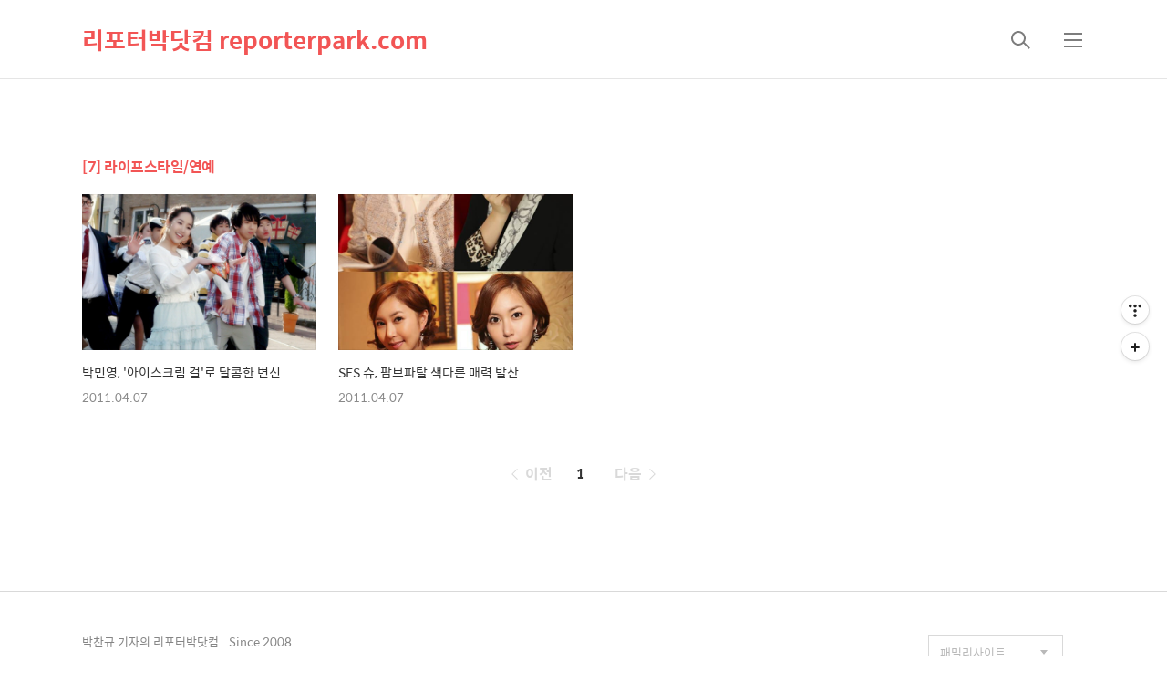

--- FILE ---
content_type: text/html;charset=UTF-8
request_url: https://reporterpark.com/category/%5B7%5D%20%EB%9D%BC%EC%9D%B4%ED%94%84%EC%8A%A4%ED%83%80%EC%9D%BC/%EC%97%B0%EC%98%88
body_size: 78826
content:
<!DOCTYPE html>
<html lang="ko">

                                                                                <head>
                <script type="text/javascript">if (!window.T) { window.T = {} }
window.T.config = {"TOP_SSL_URL":"https://www.tistory.com","PREVIEW":false,"ROLE":"guest","PREV_PAGE":"","NEXT_PAGE":"","BLOG":{"id":297169,"name":"reporterpark","title":"리포터박닷컴 reporterpark.com","isDormancy":false,"nickName":"박찬규의1단기어","status":"open","profileStatus":"normal"},"NEED_COMMENT_LOGIN":false,"COMMENT_LOGIN_CONFIRM_MESSAGE":"","LOGIN_URL":"https://www.tistory.com/auth/login/?redirectUrl=https://reporterpark.com/category/%255B7%255D%2520%25EB%259D%25BC%25EC%259D%25B4%25ED%2594%2584%25EC%258A%25A4%25ED%2583%2580%25EC%259D%25BC/%25EC%2597%25B0%25EC%2598%2588","DEFAULT_URL":"https://reporterpark.com","USER":{"name":null,"homepage":null,"id":0,"profileImage":null},"SUBSCRIPTION":{"status":"none","isConnected":false,"isPending":false,"isWait":false,"isProcessing":false,"isNone":true},"IS_LOGIN":false,"HAS_BLOG":false,"IS_SUPPORT":false,"IS_SCRAPABLE":false,"TOP_URL":"http://www.tistory.com","JOIN_URL":"https://www.tistory.com/member/join","PHASE":"prod","ROLE_GROUP":"visitor"};
window.T.entryInfo = null;
window.appInfo = {"domain":"tistory.com","topUrl":"https://www.tistory.com","loginUrl":"https://www.tistory.com/auth/login","logoutUrl":"https://www.tistory.com/auth/logout"};
window.initData = {};

window.TistoryBlog = {
    basePath: "",
    url: "https://reporterpark.com",
    tistoryUrl: "https://reporterpark.tistory.com",
    manageUrl: "https://reporterpark.tistory.com/manage",
    token: "1iVxx8HJwCzapD+oKqFps/s3nTbxmcOBKuDMmBLfpQdKC9afnRBq8R2Ap4CHTu3y"
};
var servicePath = "";
var blogURL = "";</script>

                
                
                
                        <!-- BusinessLicenseInfo - START -->
        
            <link href="https://tistory1.daumcdn.net/tistory_admin/userblog/userblog-7c7a62cfef2026f12ec313f0ebcc6daafb4361d7/static/plugin/BusinessLicenseInfo/style.css" rel="stylesheet" type="text/css"/>

            <script>function switchFold(entryId) {
    var businessLayer = document.getElementById("businessInfoLayer_" + entryId);

    if (businessLayer) {
        if (businessLayer.className.indexOf("unfold_license") > 0) {
            businessLayer.className = "business_license_layer";
        } else {
            businessLayer.className = "business_license_layer unfold_license";
        }
    }
}
</script>

        
        <!-- BusinessLicenseInfo - END -->
        <!-- DaumShow - START -->
        <style type="text/css">#daumSearchBox {
    height: 21px;
    background-image: url(//i1.daumcdn.net/imgsrc.search/search_all/show/tistory/plugin/bg_search2_2.gif);
    margin: 5px auto;
    padding: 0;
}

#daumSearchBox input {
    background: none;
    margin: 0;
    padding: 0;
    border: 0;
}

#daumSearchBox #daumLogo {
    width: 34px;
    height: 21px;
    float: left;
    margin-right: 5px;
    background-image: url(//i1.daumcdn.net/img-media/tistory/img/bg_search1_2_2010ci.gif);
}

#daumSearchBox #show_q {
    background-color: transparent;
    border: none;
    font: 12px Gulim, Sans-serif;
    color: #555;
    margin-top: 4px;
    margin-right: 15px;
    float: left;
}

#daumSearchBox #show_btn {
    background-image: url(//i1.daumcdn.net/imgsrc.search/search_all/show/tistory/plugin/bt_search_2.gif);
    width: 37px;
    height: 21px;
    float: left;
    margin: 0;
    cursor: pointer;
    text-indent: -1000em;
}
</style>

        <!-- DaumShow - END -->

<!-- System - START -->

<!-- System - END -->

        <!-- TistoryProfileLayer - START -->
        <link href="https://tistory1.daumcdn.net/tistory_admin/userblog/userblog-7c7a62cfef2026f12ec313f0ebcc6daafb4361d7/static/plugin/TistoryProfileLayer/style.css" rel="stylesheet" type="text/css"/>
<script type="text/javascript" src="https://tistory1.daumcdn.net/tistory_admin/userblog/userblog-7c7a62cfef2026f12ec313f0ebcc6daafb4361d7/static/plugin/TistoryProfileLayer/script.js"></script>

        <!-- TistoryProfileLayer - END -->

                
                <meta http-equiv="X-UA-Compatible" content="IE=Edge">
<meta name="format-detection" content="telephone=no">
<script src="//t1.daumcdn.net/tistory_admin/lib/jquery/jquery-3.5.1.min.js" integrity="sha256-9/aliU8dGd2tb6OSsuzixeV4y/faTqgFtohetphbbj0=" crossorigin="anonymous"></script>
<script type="text/javascript" src="//t1.daumcdn.net/tiara/js/v1/tiara-1.2.0.min.js"></script><meta name="referrer" content="always"/>
<meta name="google-adsense-platform-account" content="ca-host-pub-9691043933427338"/>
<meta name="google-adsense-platform-domain" content="tistory.com"/>
<meta name="description" content="'[7] 라이프스타일/연예' 카테고리의 글 목록"/>

    <!-- BEGIN OPENGRAPH -->
    <meta property="og:type" content="website"/>
<meta property="og:site_name" content="리포터박닷컴 reporterpark.com"/>
<meta property="og:title" content="'[7] 라이프스타일/연예' 카테고리의 글 목록"/>
<meta property="og:description" content="이곳은 해외모터쇼, 관광지 소개, 최신 자동차 소식 등 생동감 넘치는 소식을 만날 수 있는 공간입니다. 박찬규 기자는 여러 전문지와 경제지를 거쳤고 방송활동도 이어가는 중입니다. 현재는 머니S에서 자본시장을 담당하고 있숩니다. 연락처 - star@reporterpark.com"/>
<meta property="og:image" content="https://img1.daumcdn.net/thumb/R800x0/?scode=mtistory2&amp;fname=https%3A%2F%2Ftistory1.daumcdn.net%2Ftistory%2F297169%2Fattach%2F7dea38a80b8e4c3b9fb52f2b4def042a"/>
    <!-- END OPENGRAPH -->

    <!-- BEGIN TWITTERCARD -->
    <meta name="twitter:card" content="summary_large_image"/>
<meta name="twitter:site" content="@TISTORY"/>
<meta name="twitter:title" content="'[7] 라이프스타일/연예' 카테고리의 글 목록"/>
<meta name="twitter:description" content="이곳은 해외모터쇼, 관광지 소개, 최신 자동차 소식 등 생동감 넘치는 소식을 만날 수 있는 공간입니다. 박찬규 기자는 여러 전문지와 경제지를 거쳤고 방송활동도 이어가는 중입니다. 현재는 머니S에서 자본시장을 담당하고 있숩니다. 연락처 - star@reporterpark.com"/>
<meta property="twitter:image" content="https://img1.daumcdn.net/thumb/R800x0/?scode=mtistory2&amp;fname=https%3A%2F%2Ftistory1.daumcdn.net%2Ftistory%2F297169%2Fattach%2F7dea38a80b8e4c3b9fb52f2b4def042a"/>
    <!-- END TWITTERCARD -->
<script type="module" src="https://tistory1.daumcdn.net/tistory_admin/userblog/userblog-7c7a62cfef2026f12ec313f0ebcc6daafb4361d7/static/pc/dist/index.js" defer=""></script>
<script type="text/javascript" src="https://tistory1.daumcdn.net/tistory_admin/userblog/userblog-7c7a62cfef2026f12ec313f0ebcc6daafb4361d7/static/pc/dist/index-legacy.js" defer="" nomodule="true"></script>
<script type="text/javascript" src="https://tistory1.daumcdn.net/tistory_admin/userblog/userblog-7c7a62cfef2026f12ec313f0ebcc6daafb4361d7/static/pc/dist/polyfills-legacy.js" defer="" nomodule="true"></script>
<link rel="stylesheet" type="text/css" href="https://t1.daumcdn.net/tistory_admin/www/style/font.css"/>
<link rel="stylesheet" type="text/css" href="https://tistory1.daumcdn.net/tistory_admin/userblog/userblog-7c7a62cfef2026f12ec313f0ebcc6daafb4361d7/static/style/content.css"/>
<link rel="stylesheet" type="text/css" href="https://tistory1.daumcdn.net/tistory_admin/userblog/userblog-7c7a62cfef2026f12ec313f0ebcc6daafb4361d7/static/pc/dist/index.css"/>
<link rel="stylesheet" type="text/css" href="https://tistory1.daumcdn.net/tistory_admin/userblog/userblog-7c7a62cfef2026f12ec313f0ebcc6daafb4361d7/static/style/uselessPMargin.css"/>
<script type="text/javascript">(function() {
    var tjQuery = jQuery.noConflict(true);
    window.tjQuery = tjQuery;
    window.orgjQuery = window.jQuery; window.jQuery = tjQuery;
    window.jQuery = window.orgjQuery; delete window.orgjQuery;
})()</script>
<script type="text/javascript" src="https://tistory1.daumcdn.net/tistory_admin/userblog/userblog-7c7a62cfef2026f12ec313f0ebcc6daafb4361d7/static/script/base.js"></script>
<script type="text/javascript" src="//developers.kakao.com/sdk/js/kakao.min.js"></script>

                	
    <title>'[7] 라이프스타일/연예' 카테고리의 글 목록</title>
    <meta name="title" content="'[7] 라이프스타일/연예' 카테고리의 글 목록" />
    <meta charset="utf-8" />
    <meta name="viewport" content="width=device-width, height=device-height, initial-scale=1, minimum-scale=1.0, maximum-scale=1.0" />
    <meta http-equiv="X-UA-Compatible" content="IE=edge, chrome=1" />

    <link rel="alternate" type="application/rss+xml" title="리포터박닷컴 reporterpark.com" href="https://reporterpark.tistory.com/rss" />
    <link rel="shortcut icon" href="https://reporterpark.com/favicon.ico" />

    <link rel="stylesheet" href="https://tistory1.daumcdn.net/tistory/297169/skin/images/webfonticon.css?_version_=1582545204" />
    <link rel="stylesheet" href="https://tistory1.daumcdn.net/tistory/297169/skin/images/slick.css?_version_=1582545204" />
    <link rel="stylesheet" href="https://tistory1.daumcdn.net/tistory/297169/skin/style.css?_version_=1582545204" />

    <script src="https://cdnjs.cloudflare.com/ajax/libs/jquery/1.12.4/jquery.js"></script>
    <script src="https://tistory1.daumcdn.net/tistory/297169/skin/images/slick.js?_version_=1582545204"></script>
    <script src="https://tistory1.daumcdn.net/tistory/297169/skin/images/iscroll.js?_version_=1582545204"></script>
    <script src="https://tistory1.daumcdn.net/tistory/297169/skin/images/front.js?_version_=1582545204"></script>
    <script src="https://tistory1.daumcdn.net/tistory/297169/skin/images/common.js?_version_=1582545204"></script>

                
                
                <style type="text/css">.another_category {
    border: 1px solid #E5E5E5;
    padding: 10px 10px 5px;
    margin: 10px 0;
    clear: both;
}

.another_category h4 {
    font-size: 12px !important;
    margin: 0 !important;
    border-bottom: 1px solid #E5E5E5 !important;
    padding: 2px 0 6px !important;
}

.another_category h4 a {
    font-weight: bold !important;
}

.another_category table {
    table-layout: fixed;
    border-collapse: collapse;
    width: 100% !important;
    margin-top: 10px !important;
}

* html .another_category table {
    width: auto !important;
}

*:first-child + html .another_category table {
    width: auto !important;
}

.another_category th, .another_category td {
    padding: 0 0 4px !important;
}

.another_category th {
    text-align: left;
    font-size: 12px !important;
    font-weight: normal;
    word-break: break-all;
    overflow: hidden;
    line-height: 1.5;
}

.another_category td {
    text-align: right;
    width: 80px;
    font-size: 11px;
}

.another_category th a {
    font-weight: normal;
    text-decoration: none;
    border: none !important;
}

.another_category th a.current {
    font-weight: bold;
    text-decoration: none !important;
    border-bottom: 1px solid !important;
}

.another_category th span {
    font-weight: normal;
    text-decoration: none;
    font: 10px Tahoma, Sans-serif;
    border: none !important;
}

.another_category_color_gray, .another_category_color_gray h4 {
    border-color: #E5E5E5 !important;
}

.another_category_color_gray * {
    color: #909090 !important;
}

.another_category_color_gray th a.current {
    border-color: #909090 !important;
}

.another_category_color_gray h4, .another_category_color_gray h4 a {
    color: #737373 !important;
}

.another_category_color_red, .another_category_color_red h4 {
    border-color: #F6D4D3 !important;
}

.another_category_color_red * {
    color: #E86869 !important;
}

.another_category_color_red th a.current {
    border-color: #E86869 !important;
}

.another_category_color_red h4, .another_category_color_red h4 a {
    color: #ED0908 !important;
}

.another_category_color_green, .another_category_color_green h4 {
    border-color: #CCE7C8 !important;
}

.another_category_color_green * {
    color: #64C05B !important;
}

.another_category_color_green th a.current {
    border-color: #64C05B !important;
}

.another_category_color_green h4, .another_category_color_green h4 a {
    color: #3EA731 !important;
}

.another_category_color_blue, .another_category_color_blue h4 {
    border-color: #C8DAF2 !important;
}

.another_category_color_blue * {
    color: #477FD6 !important;
}

.another_category_color_blue th a.current {
    border-color: #477FD6 !important;
}

.another_category_color_blue h4, .another_category_color_blue h4 a {
    color: #1960CA !important;
}

.another_category_color_violet, .another_category_color_violet h4 {
    border-color: #E1CEEC !important;
}

.another_category_color_violet * {
    color: #9D64C5 !important;
}

.another_category_color_violet th a.current {
    border-color: #9D64C5 !important;
}

.another_category_color_violet h4, .another_category_color_violet h4 a {
    color: #7E2CB5 !important;
}
</style>

                
                <link rel="stylesheet" type="text/css" href="https://tistory1.daumcdn.net/tistory_admin/userblog/userblog-7c7a62cfef2026f12ec313f0ebcc6daafb4361d7/static/style/revenue.css"/>
<link rel="canonical" href="https://reporterpark.com"/>

<!-- BEGIN STRUCTURED_DATA -->
<script type="application/ld+json">
    {"@context":"http://schema.org","@type":"BreadcrumbList","itemListElement":[{"@type":"ListItem","position":0,"item":{"@id":"https://reporterpark.com/1447","name":"박민영, '아이스크림 걸'로 달콤한 변신"}},{"@type":"ListItem","position":1,"item":{"@id":"https://reporterpark.com/1446","name":"SES 슈, 팜브파탈 색다른 매력 발산"}}]}
</script>
<!-- END STRUCTURED_DATA -->
<link rel="stylesheet" type="text/css" href="https://tistory1.daumcdn.net/tistory_admin/userblog/userblog-7c7a62cfef2026f12ec313f0ebcc6daafb4361d7/static/style/dialog.css"/>
<link rel="stylesheet" type="text/css" href="//t1.daumcdn.net/tistory_admin/www/style/top/font.css"/>
<link rel="stylesheet" type="text/css" href="https://tistory1.daumcdn.net/tistory_admin/userblog/userblog-7c7a62cfef2026f12ec313f0ebcc6daafb4361d7/static/style/postBtn.css"/>
<link rel="stylesheet" type="text/css" href="https://tistory1.daumcdn.net/tistory_admin/userblog/userblog-7c7a62cfef2026f12ec313f0ebcc6daafb4361d7/static/style/tistory.css"/>
<script type="text/javascript" src="https://tistory1.daumcdn.net/tistory_admin/userblog/userblog-7c7a62cfef2026f12ec313f0ebcc6daafb4361d7/static/script/common.js"></script>

                
                </head>

	
                                                <body id="tt-body-category" class="theme_red">
                
                
                
    <!-- theme -->
    
        <div id="container">
            <div id="header" class="header">
                <div class="inner_header">
                    <div class="box_header">
                        <h1 class="logo">
                            <a href="https://reporterpark.com/" title="리포터박닷컴 reporterpark.com" class="link_logo">
                                
                                
                                    리포터박닷컴 reporterpark.com
                                
                            </a>
                        </h1>
                        <div class="btn_box">
                            <!-- GNB -->
                            <button type="button" class="btn_util btn_search" title="검색"><span class="blind">검색</span></button>
                            <button type="button" class="btn_util btn_menu" title="메뉴"><span class="blind">메뉴</span></button>
                        </div>
                    </div>
                    <!-- fixed menu only detail -->
                    <div class="box_header box_fix_header">
                        <h2 class="blind">고정 헤더 영역</h2>
                        <div class="area_menu">
                            <a href="#" title="페이지 뒤로가기" class="btn_util link_back">
                                <span class="box_svg">
                                    <svg xmlns="http://www.w3.org/2000/svg" width="15" height="26" viewBox="0 0 15 26"
                                        class="img_svg">
                                        <defs>
                                            <path id="mainSlideArrowLeft" d="M12 20L25 7l1.4 1.4L14.8 20l11.6 11.6L25 33z"></path>
                                        </defs>
                                        <g fill="none" fill-rule="evenodd" transform="translate(-13 -5)">
                                            <path d="M0 0h40v40H0z"></path>
                                            <mask id="mainSlideArrowLeftMask" fill="#fff">
                                                <use xmlns:xlink="http://www.w3.org/1999/xlink" xlink:href="#mainSlideArrowLeft"></use>
                                            </mask>
                                            <g fill="#fff" fill-opacity="1" mask="url(#mainSlideArrowLeftMask)" class="svg_bg">
                                                <path d="M0 0h40v40H0z"></path>
                                            </g>
                                        </g>
                                    </svg>
                                </span>
                            </a>
                            <div class="box_fix_tit">
                                <span class="blind">글 제목</span>
                                <p class="txt_fix_tit"></p>
                            </div>
                            <button type="button" class="btn_util btn_menu" title="메뉴"><span class="blind">메뉴</span></button>
                        </div>
                        <div class="area_util">
                            <div class="inner_area_util">
                                <button type="button" class="util_like">
                                    <span class="blind">좋아요</span>
                                    <i class="icon_font icon-favorite-o"></i>
                                    <span class="txt_count">-</span>
                                </button>
															
                                <div class="box_util">
                                    <button type="button" class="util_comment">
                                        <span class="blind">댓글달기</span>
                                        <i class="icon_font icon-chat-o"></i>
                                        <span class="txt_count">-</span>
                                    </button>
                         <button type="button" class="util_share">
                                        <span class="blind">공유하기</span>
                                        <i class="icon_font icon-share-alt-o"></i>
                           </button>
                                </div>
                            </div>
                        </div>
                    </div>
                </div>
            </div> <!-- header close -->
            <div class="ly_area nav" style="display:none">
                <div class="inner_ly_area">
                    <div class="ly_header">
                        <h2 class="blind">메뉴 레이어</h2>
                        <div class="ly_logo">
                            <a href="https://reporterpark.com/" title="리포터박닷컴 reporterpark.com" class="link_logo">
                                
                                
                                    리포터박닷컴 reporterpark.com
                                
                            </a>
                        </div>
                        <button type="button" title="레이어 닫기" class="btn_menu_close btn_ly_close">

                        </button>
                    </div> <!-- ly_header -->
                    <h3 class="blind">메뉴 리스트</h3>

                    <div class="tistory_support_menus">
                        <ul>
  <li class="t_menu_home first"><a href="/" target="">홈</a></li>
  <li class="t_menu_guestbook"><a href="/guestbook" target="">방명록</a></li>
  <li class="t_menu_link_1"><a href="https://media.daum.net/series/245747" target="_black">박찬규의1단기어</a></li>
  <li class="t_menu_location"><a href="/location" target="">위치로그</a></li>
  <li class="t_menu_tag last"><a href="/tag" target="">태그</a></li>
</ul>
                        <ul class="tt_category"><li class=""><a href="/category" class="link_tit"> Reporterpark.com </a>
  <ul class="category_list"><li class=""><a href="/category/%5B1%5D%20%EC%9E%90%EB%8F%99%EC%B0%A8" class="link_item"> [1] 자동차 </a>
  <ul class="sub_category_list"><li class=""><a href="/category/%5B1%5D%20%EC%9E%90%EB%8F%99%EC%B0%A8/%EB%89%B4%EC%8A%A4" class="link_sub_item"> 뉴스 </a></li>
<li class=""><a href="/category/%5B1%5D%20%EC%9E%90%EB%8F%99%EC%B0%A8/%EC%8B%A0%EC%B0%A8%EC%9D%98%20%EB%AA%A8%EB%93%A0%EA%B2%83" class="link_sub_item"> 신차의 모든것 </a></li>
<li class=""><a href="/category/%5B1%5D%20%EC%9E%90%EB%8F%99%EC%B0%A8/%EC%8B%9C%EC%8A%B9%EA%B8%B0%2C%20%EC%B9%BC%EB%9F%BC%2C%20%EB%A5%B4%ED%8F%AC" class="link_sub_item"> 시승기, 칼럼, 르포 </a></li>
<li class=""><a href="/category/%5B1%5D%20%EC%9E%90%EB%8F%99%EC%B0%A8/%EC%8B%9C%ED%8A%B8%EB%A1%9C%EC%97%A5%20%EA%B7%B8%EB%9E%9C%EB%93%9C%20C4%20%ED%94%BC%EC%B9%B4%EC%86%8C" class="link_sub_item"> 시트로엥 그랜드 C4 피카소 </a></li>
<li class=""><a href="/category/%5B1%5D%20%EC%9E%90%EB%8F%99%EC%B0%A8/%EB%AC%B8%EC%97%AC%EB%8A%94%20%EB%B2%95%20%EC%8B%9C%EB%A6%AC%EC%A6%88" class="link_sub_item"> 문여는 법 시리즈 </a></li>
<li class=""><a href="/category/%5B1%5D%20%EC%9E%90%EB%8F%99%EC%B0%A8/%EB%B6%80%ED%92%88%26%EC%9A%A9%ED%92%88%26%ED%8A%9C%EB%8B%9D" class="link_sub_item"> 부품&amp;용품&amp;튜닝 </a></li>
<li class=""><a href="/category/%5B1%5D%20%EC%9E%90%EB%8F%99%EC%B0%A8/Media" class="link_sub_item"> Media </a></li>
</ul>
</li>
<li class=""><a href="/category/%5B2%5D%20%EB%AA%A8%ED%84%B0%EC%87%BC" class="link_item"> [2] 모터쇼 </a>
  <ul class="sub_category_list"><li class=""><a href="/category/%5B2%5D%20%EB%AA%A8%ED%84%B0%EC%87%BC/Frankfrut%2C%20Germany" class="link_sub_item"> Frankfrut, Germany </a></li>
<li class=""><a href="/category/%5B2%5D%20%EB%AA%A8%ED%84%B0%EC%87%BC/Paris%2C%20France" class="link_sub_item"> Paris, France </a></li>
<li class=""><a href="/category/%5B2%5D%20%EB%AA%A8%ED%84%B0%EC%87%BC/Geneva%2C%20Swiss" class="link_sub_item"> Geneva, Swiss </a></li>
<li class=""><a href="/category/%5B2%5D%20%EB%AA%A8%ED%84%B0%EC%87%BC/Detroit%2C%20USA" class="link_sub_item"> Detroit, USA </a></li>
<li class=""><a href="/category/%5B2%5D%20%EB%AA%A8%ED%84%B0%EC%87%BC/Los%20Angeles%2C%20USA" class="link_sub_item"> Los Angeles, USA </a></li>
<li class=""><a href="/category/%5B2%5D%20%EB%AA%A8%ED%84%B0%EC%87%BC/Beijing%2C%20China" class="link_sub_item"> Beijing, China </a></li>
<li class=""><a href="/category/%5B2%5D%20%EB%AA%A8%ED%84%B0%EC%87%BC/Shanghai%2C%20China" class="link_sub_item"> Shanghai, China </a></li>
<li class=""><a href="/category/%5B2%5D%20%EB%AA%A8%ED%84%B0%EC%87%BC/Hannover%2C%20Germany" class="link_sub_item"> Hannover, Germany </a></li>
<li class=""><a href="/category/%5B2%5D%20%EB%AA%A8%ED%84%B0%EC%87%BC/Seoul%2C%20Korea" class="link_sub_item"> Seoul, Korea </a></li>
<li class=""><a href="/category/%5B2%5D%20%EB%AA%A8%ED%84%B0%EC%87%BC/%EC%A2%85%ED%95%A9" class="link_sub_item"> 종합 </a></li>
</ul>
</li>
<li class=""><a href="/category/%5B3%5D%20%EB%AA%A8%ED%84%B0%EC%8A%A4%ED%8F%AC%EC%B8%A0" class="link_item"> [3] 모터스포츠 </a>
  <ul class="sub_category_list"><li class=""><a href="/category/%5B3%5D%20%EB%AA%A8%ED%84%B0%EC%8A%A4%ED%8F%AC%EC%B8%A0/%EA%B5%AD%EB%82%B4" class="link_sub_item"> 국내 </a></li>
<li class=""><a href="/category/%5B3%5D%20%EB%AA%A8%ED%84%B0%EC%8A%A4%ED%8F%AC%EC%B8%A0/%ED%95%B4%EC%99%B8" class="link_sub_item"> 해외 </a></li>
</ul>
</li>
<li class=""><a href="/category/%5B4%5D%20%EC%84%B8%EA%B3%84%EB%A5%BC%EA%B1%B7%EB%8B%A4" class="link_item"> [4] 세계를걷다 </a>
  <ul class="sub_category_list"><li class=""><a href="/category/%5B4%5D%20%EC%84%B8%EA%B3%84%EB%A5%BC%EA%B1%B7%EB%8B%A4/Europe" class="link_sub_item"> Europe </a></li>
<li class=""><a href="/category/%5B4%5D%20%EC%84%B8%EA%B3%84%EB%A5%BC%EA%B1%B7%EB%8B%A4/America" class="link_sub_item"> America </a></li>
<li class=""><a href="/category/%5B4%5D%20%EC%84%B8%EA%B3%84%EB%A5%BC%EA%B1%B7%EB%8B%A4/Asia" class="link_sub_item"> Asia </a></li>
<li class=""><a href="/category/%5B4%5D%20%EC%84%B8%EA%B3%84%EB%A5%BC%EA%B1%B7%EB%8B%A4/%EC%97%AC%ED%96%89-%ED%95%AD%EA%B3%B5%EC%97%85%EA%B3%84%20%EC%86%8C%EC%8B%9D" class="link_sub_item"> 여행-항공업계 소식 </a></li>
</ul>
</li>
<li class=""><a href="/category/%5B5%5D%20%ED%95%9C%EA%B5%AD%EC%9D%98%EB%AA%85%EC%86%8C" class="link_item"> [5] 한국의명소 </a></li>
<li class=""><a href="/category/%5B6%5D%20%EB%A7%9B%EC%A7%91" class="link_item"> [6] 맛집 </a></li>
<li class=""><a href="/category/%5B7%5D%20%EB%9D%BC%EC%9D%B4%ED%94%84%EC%8A%A4%ED%83%80%EC%9D%BC" class="link_item"> [7] 라이프스타일 </a>
  <ul class="sub_category_list"><li class=""><a href="/category/%5B7%5D%20%EB%9D%BC%EC%9D%B4%ED%94%84%EC%8A%A4%ED%83%80%EC%9D%BC/%EB%A6%AC%EB%B7%B0" class="link_sub_item"> 리뷰 </a></li>
<li class=""><a href="/category/%5B7%5D%20%EB%9D%BC%EC%9D%B4%ED%94%84%EC%8A%A4%ED%83%80%EC%9D%BC/%EC%BA%A0%ED%95%91%2C%20%EC%95%84%EC%9B%83%EB%8F%84%EC%96%B4%2C%20%EB%A0%88%EC%A0%80" class="link_sub_item"> 캠핑, 아웃도어, 레저 </a></li>
<li class=""><a href="/category/%5B7%5D%20%EB%9D%BC%EC%9D%B4%ED%94%84%EC%8A%A4%ED%83%80%EC%9D%BC/IT%20%EC%9D%BC%EB%B0%98" class="link_sub_item"> IT 일반 </a></li>
<li class=""><a href="/category/%5B7%5D%20%EB%9D%BC%EC%9D%B4%ED%94%84%EC%8A%A4%ED%83%80%EC%9D%BC/%EC%B7%A8%EC%9E%AC%ED%98%84%EC%9E%A5" class="link_sub_item"> 취재현장 </a></li>
<li class=""><a href="/category/%5B7%5D%20%EB%9D%BC%EC%9D%B4%ED%94%84%EC%8A%A4%ED%83%80%EC%9D%BC/%EA%B8%B0%ED%83%80" class="link_sub_item"> 기타 </a></li>
<li class="selected"><a href="/category/%5B7%5D%20%EB%9D%BC%EC%9D%B4%ED%94%84%EC%8A%A4%ED%83%80%EC%9D%BC/%EC%97%B0%EC%98%88" class="link_sub_item"> 연예 </a></li>
</ul>
</li>
<li class=""><a href="/category/%5B8%5D%20%EC%8A%A4%ED%8E%98%EC%85%9C" class="link_item"> [8] 스페셜 </a>
  <ul class="sub_category_list"><li class=""><a href="/category/%5B8%5D%20%EC%8A%A4%ED%8E%98%EC%85%9C/%EC%A0%95%EC%A7%80%ED%9B%88%EC%9D%98%20%27IT%EB%A5%BC%20%EB%A7%90%ED%95%98%EB%8B%A4%27" class="link_sub_item"> 정지훈의 'IT를 말하다' </a></li>
<li class=""><a href="/category/%5B8%5D%20%EC%8A%A4%ED%8E%98%EC%85%9C/%EC%BC%80%EC%9D%B4%EC%9D%98%20%EB%81%84%EC%A0%81%EB%81%84%EC%A0%81" class="link_sub_item"> 케이의 끄적끄적 </a></li>
<li class=""><a href="/category/%5B8%5D%20%EC%8A%A4%ED%8E%98%EC%85%9C/%EC%9D%B4%EC%84%A0%ED%98%B8%EC%9D%98%20%EC%A3%BC%EA%B0%80%EB%8F%99%ED%96%A5" class="link_sub_item"> 이선호의 주가동향 </a></li>
</ul>
</li>
<li class=""><a href="/category/%5B9%5D%20%EA%B0%A4%EB%9F%AC%EB%A6%AC%20%28Gallary%29" class="link_item"> [9] 갤러리 (Gallary) </a>
  <ul class="sub_category_list"><li class=""><a href="/category/%5B9%5D%20%EA%B0%A4%EB%9F%AC%EB%A6%AC%20%28Gallary%29/%EC%9E%90%EB%8F%99%EC%B0%A8" class="link_sub_item"> 자동차 </a></li>
<li class=""><a href="/category/%5B9%5D%20%EA%B0%A4%EB%9F%AC%EB%A6%AC%20%28Gallary%29/%EC%9D%B8%EB%AC%BC" class="link_sub_item"> 인물 </a></li>
<li class=""><a href="/category/%5B9%5D%20%EA%B0%A4%EB%9F%AC%EB%A6%AC%20%28Gallary%29/%EA%B8%B0%ED%83%80" class="link_sub_item"> 기타 </a></li>
</ul>
</li>
</ul>
</li>
</ul>

                    </div>

                    <div class="box_home">
                    </div>
                    <ul class="list_category">
                    </ul>
                </div>
            </div> <!-- nav -->
            <div class="ly_area search_area" style="display:none">
                <div class="inner_ly_area">
                    <div class="ly_header">
                        <h2 class="blind">검색 레이어</h2>
                        <div class="ly_logo">
                            <a href="https://reporterpark.com/" title="리포터박닷컴 reporterpark.com" class="link_logo">
                                
                                
                                    리포터박닷컴 reporterpark.com
                                
                            </a>
                        </div>
                        <button type="button" title="레이어 닫기" class="btn_menu_close btn_ly_close">
                            <span class="box_svg">
                                <svg xmlns="http://www.w3.org/2000/svg" width="28" height="28" viewBox="0 0 28 28"
                                    class="img_svg">
                                    <defs>
                                        <path id="searchCloseSvg" d="M33.4 8L32 6.6l-12 12-12-12L6.6 8l12 12-12 12L8 33.4l12-12 12 12 1.4-1.4-12-12z" />
                                    </defs>
                                </svg>
                            </span>
                        </button>
                    </div> <!-- ly_header -->
                    <h3 class="blind">검색 영역</h3>
                    <form action="" method="get">
                        <legend><span class="blind">컨텐츠 검색</span></legend>
                        <div class="box_form">
                            
                                <input type="text" name="search" title="검색어 입력" placeholder="검색어 입력.."
                                    value="" class="inp_search" onkeypress="if (event.keyCode == 13) { try {
    window.location.href = '/search' + '/' + looseURIEncode(document.getElementsByName('search')[0].value);
    document.getElementsByName('search')[0].value = '';
    return false;
} catch (e) {} }">
                            
                            <button type="button" title="검색어 삭제" class="btn_search_del">
                                <svg xmlns="http://www.w3.org/2000/svg" width="36" height="36" viewBox="0 0 36 36"
                                    class="img_svg">
                                    <defs>
                                        <path id="textDelBtnSvg" d="M20 2C10.059 2 2 10.059 2 20s8.059 18 18 18 18-8.059 18-18S29.941 2 20 2zm8 24.6L26.6 28 20 21.4 13.4 28 12 26.6l6.6-6.6-6.6-6.6 1.4-1.4 6.6 6.6 6.6-6.6 1.4 1.4-6.6 6.6 6.6 6.6z" />
                                    </defs>
                                    <g fill="none" fill-rule="evenodd" transform="translate(-2 -2)">
                                        <path d="M0 0h40v40H0z" />
                                        <mask id="textDelBtnSvgMask" fill="#fff">
                                            <use xlink:href="#textDelBtnSvg" />
                                        </mask>
                                        <g fill="#000" fill-opacity="1" mask="url(#textDelBtnSvgMask)" class="svg_bg">
                                            <path d="M0 0h40v40H0z" />
                                        </g>
                                    </g>
                                </svg>
                            </button>
                        </div>
                    </form>
                </div>
            </div> <!-- search_area -->



            <div class="wrap_content">
                
            </div>

            
                <div class="wrap_content">
                    <div id="content_search_list" class="content">
                        <div class="inner_content">
                            <div id="content_search" class="content sub_content">
                                <div class="inner_content">
                                    <div class="section_area">
                                        <h2 class="tit_section">
                                            <span class="txt_section">[7] 라이프스타일/연예</span>
                                        </h2>
                                        <ul class="list_article list_sub list_sub_type1">
                                            
                                                <li>
                                                    <a href="/1447" class="link_thumb">
                                                        <!-- s_list 에 이미지가 없는 문제 -->
                                                        <div class="box_thumb" style="background-image:url('//i1.daumcdn.net/thumb/C148x148/?fname=https%3A%2F%2Ft1.daumcdn.net%2Fcfile%2Ftistory%2F1662D34B4D9CF80714')"></div>
                                                        <div class="cont_thumb">

                                                            <p class="txt_thumb">박민영, '아이스크림 걸'로 달콤한 변신</p>

                                                            <p class="thumb_info">
                                                                <span class="date">2011.04.07</span>
                                                                <span class="name">by 박찬규의1단기어</span>
                                                            </p>
                                                        </div>
                                                    </a>
                                                </li>
                                            
                                                <li>
                                                    <a href="/1446" class="link_thumb">
                                                        <!-- s_list 에 이미지가 없는 문제 -->
                                                        <div class="box_thumb" style="background-image:url('//i1.daumcdn.net/thumb/C148x148/?fname=https%3A%2F%2Ft1.daumcdn.net%2Fcfile%2Ftistory%2F121E9A4F4D9CF62304')"></div>
                                                        <div class="cont_thumb">

                                                            <p class="txt_thumb">SES 슈, 팜브파탈 색다른 매력 발산</p>

                                                            <p class="thumb_info">
                                                                <span class="date">2011.04.07</span>
                                                                <span class="name">by 박찬규의1단기어</span>
                                                            </p>
                                                        </div>
                                                    </a>
                                                </li>
                                            
                                        </ul>
                                    </div>
                                </div> <!-- inner_content -->
                            </div> <!-- content close -->

                        </div>
                    </div>
                </div>
            




                                                                                <head>
                <script type="text/javascript">if (!window.T) { window.T = {} }
window.T.config = {"TOP_SSL_URL":"https://www.tistory.com","PREVIEW":false,"ROLE":"guest","PREV_PAGE":"","NEXT_PAGE":"","BLOG":{"id":297169,"name":"reporterpark","title":"리포터박닷컴 reporterpark.com","isDormancy":false,"nickName":"박찬규의1단기어","status":"open","profileStatus":"normal"},"NEED_COMMENT_LOGIN":false,"COMMENT_LOGIN_CONFIRM_MESSAGE":"","LOGIN_URL":"https://www.tistory.com/auth/login/?redirectUrl=https://reporterpark.com/category/%255B7%255D%2520%25EB%259D%25BC%25EC%259D%25B4%25ED%2594%2584%25EC%258A%25A4%25ED%2583%2580%25EC%259D%25BC/%25EC%2597%25B0%25EC%2598%2588","DEFAULT_URL":"https://reporterpark.com","USER":{"name":null,"homepage":null,"id":0,"profileImage":null},"SUBSCRIPTION":{"status":"none","isConnected":false,"isPending":false,"isWait":false,"isProcessing":false,"isNone":true},"IS_LOGIN":false,"HAS_BLOG":false,"IS_SUPPORT":false,"IS_SCRAPABLE":false,"TOP_URL":"http://www.tistory.com","JOIN_URL":"https://www.tistory.com/member/join","PHASE":"prod","ROLE_GROUP":"visitor"};
window.T.entryInfo = null;
window.appInfo = {"domain":"tistory.com","topUrl":"https://www.tistory.com","loginUrl":"https://www.tistory.com/auth/login","logoutUrl":"https://www.tistory.com/auth/logout"};
window.initData = {};

window.TistoryBlog = {
    basePath: "",
    url: "https://reporterpark.com",
    tistoryUrl: "https://reporterpark.tistory.com",
    manageUrl: "https://reporterpark.tistory.com/manage",
    token: "1iVxx8HJwCzapD+oKqFps/s3nTbxmcOBKuDMmBLfpQdKC9afnRBq8R2Ap4CHTu3y"
};
var servicePath = "";
var blogURL = "";</script>

                
                
                
                        <!-- BusinessLicenseInfo - START -->
        
            <link href="https://tistory1.daumcdn.net/tistory_admin/userblog/userblog-7c7a62cfef2026f12ec313f0ebcc6daafb4361d7/static/plugin/BusinessLicenseInfo/style.css" rel="stylesheet" type="text/css"/>

            <script>function switchFold(entryId) {
    var businessLayer = document.getElementById("businessInfoLayer_" + entryId);

    if (businessLayer) {
        if (businessLayer.className.indexOf("unfold_license") > 0) {
            businessLayer.className = "business_license_layer";
        } else {
            businessLayer.className = "business_license_layer unfold_license";
        }
    }
}
</script>

        
        <!-- BusinessLicenseInfo - END -->
        <!-- DaumShow - START -->
        <style type="text/css">#daumSearchBox {
    height: 21px;
    background-image: url(//i1.daumcdn.net/imgsrc.search/search_all/show/tistory/plugin/bg_search2_2.gif);
    margin: 5px auto;
    padding: 0;
}

#daumSearchBox input {
    background: none;
    margin: 0;
    padding: 0;
    border: 0;
}

#daumSearchBox #daumLogo {
    width: 34px;
    height: 21px;
    float: left;
    margin-right: 5px;
    background-image: url(//i1.daumcdn.net/img-media/tistory/img/bg_search1_2_2010ci.gif);
}

#daumSearchBox #show_q {
    background-color: transparent;
    border: none;
    font: 12px Gulim, Sans-serif;
    color: #555;
    margin-top: 4px;
    margin-right: 15px;
    float: left;
}

#daumSearchBox #show_btn {
    background-image: url(//i1.daumcdn.net/imgsrc.search/search_all/show/tistory/plugin/bt_search_2.gif);
    width: 37px;
    height: 21px;
    float: left;
    margin: 0;
    cursor: pointer;
    text-indent: -1000em;
}
</style>

        <!-- DaumShow - END -->

<!-- System - START -->

<!-- System - END -->

        <!-- TistoryProfileLayer - START -->
        <link href="https://tistory1.daumcdn.net/tistory_admin/userblog/userblog-7c7a62cfef2026f12ec313f0ebcc6daafb4361d7/static/plugin/TistoryProfileLayer/style.css" rel="stylesheet" type="text/css"/>
<script type="text/javascript" src="https://tistory1.daumcdn.net/tistory_admin/userblog/userblog-7c7a62cfef2026f12ec313f0ebcc6daafb4361d7/static/plugin/TistoryProfileLayer/script.js"></script>

        <!-- TistoryProfileLayer - END -->

                
                <meta http-equiv="X-UA-Compatible" content="IE=Edge">
<meta name="format-detection" content="telephone=no">
<script src="//t1.daumcdn.net/tistory_admin/lib/jquery/jquery-3.5.1.min.js" integrity="sha256-9/aliU8dGd2tb6OSsuzixeV4y/faTqgFtohetphbbj0=" crossorigin="anonymous"></script>
<script type="text/javascript" src="//t1.daumcdn.net/tiara/js/v1/tiara-1.2.0.min.js"></script><meta name="referrer" content="always"/>
<meta name="google-adsense-platform-account" content="ca-host-pub-9691043933427338"/>
<meta name="google-adsense-platform-domain" content="tistory.com"/>
<meta name="description" content="'[7] 라이프스타일/연예' 카테고리의 글 목록"/>

    <!-- BEGIN OPENGRAPH -->
    <meta property="og:type" content="website"/>
<meta property="og:site_name" content="리포터박닷컴 reporterpark.com"/>
<meta property="og:title" content="'[7] 라이프스타일/연예' 카테고리의 글 목록"/>
<meta property="og:description" content="이곳은 해외모터쇼, 관광지 소개, 최신 자동차 소식 등 생동감 넘치는 소식을 만날 수 있는 공간입니다. 박찬규 기자는 여러 전문지와 경제지를 거쳤고 방송활동도 이어가는 중입니다. 현재는 머니S에서 자본시장을 담당하고 있숩니다. 연락처 - star@reporterpark.com"/>
<meta property="og:image" content="https://img1.daumcdn.net/thumb/R800x0/?scode=mtistory2&amp;fname=https%3A%2F%2Ftistory1.daumcdn.net%2Ftistory%2F297169%2Fattach%2F7dea38a80b8e4c3b9fb52f2b4def042a"/>
    <!-- END OPENGRAPH -->

    <!-- BEGIN TWITTERCARD -->
    <meta name="twitter:card" content="summary_large_image"/>
<meta name="twitter:site" content="@TISTORY"/>
<meta name="twitter:title" content="'[7] 라이프스타일/연예' 카테고리의 글 목록"/>
<meta name="twitter:description" content="이곳은 해외모터쇼, 관광지 소개, 최신 자동차 소식 등 생동감 넘치는 소식을 만날 수 있는 공간입니다. 박찬규 기자는 여러 전문지와 경제지를 거쳤고 방송활동도 이어가는 중입니다. 현재는 머니S에서 자본시장을 담당하고 있숩니다. 연락처 - star@reporterpark.com"/>
<meta property="twitter:image" content="https://img1.daumcdn.net/thumb/R800x0/?scode=mtistory2&amp;fname=https%3A%2F%2Ftistory1.daumcdn.net%2Ftistory%2F297169%2Fattach%2F7dea38a80b8e4c3b9fb52f2b4def042a"/>
    <!-- END TWITTERCARD -->
<script type="module" src="https://tistory1.daumcdn.net/tistory_admin/userblog/userblog-7c7a62cfef2026f12ec313f0ebcc6daafb4361d7/static/pc/dist/index.js" defer=""></script>
<script type="text/javascript" src="https://tistory1.daumcdn.net/tistory_admin/userblog/userblog-7c7a62cfef2026f12ec313f0ebcc6daafb4361d7/static/pc/dist/index-legacy.js" defer="" nomodule="true"></script>
<script type="text/javascript" src="https://tistory1.daumcdn.net/tistory_admin/userblog/userblog-7c7a62cfef2026f12ec313f0ebcc6daafb4361d7/static/pc/dist/polyfills-legacy.js" defer="" nomodule="true"></script>
<link rel="stylesheet" type="text/css" href="https://t1.daumcdn.net/tistory_admin/www/style/font.css"/>
<link rel="stylesheet" type="text/css" href="https://tistory1.daumcdn.net/tistory_admin/userblog/userblog-7c7a62cfef2026f12ec313f0ebcc6daafb4361d7/static/style/content.css"/>
<link rel="stylesheet" type="text/css" href="https://tistory1.daumcdn.net/tistory_admin/userblog/userblog-7c7a62cfef2026f12ec313f0ebcc6daafb4361d7/static/pc/dist/index.css"/>
<link rel="stylesheet" type="text/css" href="https://tistory1.daumcdn.net/tistory_admin/userblog/userblog-7c7a62cfef2026f12ec313f0ebcc6daafb4361d7/static/style/uselessPMargin.css"/>
<script type="text/javascript">(function() {
    var tjQuery = jQuery.noConflict(true);
    window.tjQuery = tjQuery;
    window.orgjQuery = window.jQuery; window.jQuery = tjQuery;
    window.jQuery = window.orgjQuery; delete window.orgjQuery;
})()</script>
<script type="text/javascript" src="https://tistory1.daumcdn.net/tistory_admin/userblog/userblog-7c7a62cfef2026f12ec313f0ebcc6daafb4361d7/static/script/base.js"></script>
<script type="text/javascript" src="//developers.kakao.com/sdk/js/kakao.min.js"></script>

                
<center>
<script async src="//pagead2.googlesyndication.com/pagead/js/adsbygoogle.js"></script>
<!-- 티스토리광고 -->
<ins class="adsbygoogle"
     style="display:block"
     data-ad-client="ca-pub-4660932899224613"
     data-ad-slot="8497234366"
     data-ad-format="auto"
     data-full-width-responsive="true"></ins>
<script>
(adsbygoogle = window.adsbygoogle || []).push({});
</script>
	</center>

                
                
                <style type="text/css">.another_category {
    border: 1px solid #E5E5E5;
    padding: 10px 10px 5px;
    margin: 10px 0;
    clear: both;
}

.another_category h4 {
    font-size: 12px !important;
    margin: 0 !important;
    border-bottom: 1px solid #E5E5E5 !important;
    padding: 2px 0 6px !important;
}

.another_category h4 a {
    font-weight: bold !important;
}

.another_category table {
    table-layout: fixed;
    border-collapse: collapse;
    width: 100% !important;
    margin-top: 10px !important;
}

* html .another_category table {
    width: auto !important;
}

*:first-child + html .another_category table {
    width: auto !important;
}

.another_category th, .another_category td {
    padding: 0 0 4px !important;
}

.another_category th {
    text-align: left;
    font-size: 12px !important;
    font-weight: normal;
    word-break: break-all;
    overflow: hidden;
    line-height: 1.5;
}

.another_category td {
    text-align: right;
    width: 80px;
    font-size: 11px;
}

.another_category th a {
    font-weight: normal;
    text-decoration: none;
    border: none !important;
}

.another_category th a.current {
    font-weight: bold;
    text-decoration: none !important;
    border-bottom: 1px solid !important;
}

.another_category th span {
    font-weight: normal;
    text-decoration: none;
    font: 10px Tahoma, Sans-serif;
    border: none !important;
}

.another_category_color_gray, .another_category_color_gray h4 {
    border-color: #E5E5E5 !important;
}

.another_category_color_gray * {
    color: #909090 !important;
}

.another_category_color_gray th a.current {
    border-color: #909090 !important;
}

.another_category_color_gray h4, .another_category_color_gray h4 a {
    color: #737373 !important;
}

.another_category_color_red, .another_category_color_red h4 {
    border-color: #F6D4D3 !important;
}

.another_category_color_red * {
    color: #E86869 !important;
}

.another_category_color_red th a.current {
    border-color: #E86869 !important;
}

.another_category_color_red h4, .another_category_color_red h4 a {
    color: #ED0908 !important;
}

.another_category_color_green, .another_category_color_green h4 {
    border-color: #CCE7C8 !important;
}

.another_category_color_green * {
    color: #64C05B !important;
}

.another_category_color_green th a.current {
    border-color: #64C05B !important;
}

.another_category_color_green h4, .another_category_color_green h4 a {
    color: #3EA731 !important;
}

.another_category_color_blue, .another_category_color_blue h4 {
    border-color: #C8DAF2 !important;
}

.another_category_color_blue * {
    color: #477FD6 !important;
}

.another_category_color_blue th a.current {
    border-color: #477FD6 !important;
}

.another_category_color_blue h4, .another_category_color_blue h4 a {
    color: #1960CA !important;
}

.another_category_color_violet, .another_category_color_violet h4 {
    border-color: #E1CEEC !important;
}

.another_category_color_violet * {
    color: #9D64C5 !important;
}

.another_category_color_violet th a.current {
    border-color: #9D64C5 !important;
}

.another_category_color_violet h4, .another_category_color_violet h4 a {
    color: #7E2CB5 !important;
}
</style>

                
                <link rel="stylesheet" type="text/css" href="https://tistory1.daumcdn.net/tistory_admin/userblog/userblog-7c7a62cfef2026f12ec313f0ebcc6daafb4361d7/static/style/revenue.css"/>
<link rel="canonical" href="https://reporterpark.com"/>

<!-- BEGIN STRUCTURED_DATA -->
<script type="application/ld+json">
    {"@context":"http://schema.org","@type":"BreadcrumbList","itemListElement":[{"@type":"ListItem","position":0,"item":{"@id":"https://reporterpark.com/1447","name":"박민영, '아이스크림 걸'로 달콤한 변신"}},{"@type":"ListItem","position":1,"item":{"@id":"https://reporterpark.com/1446","name":"SES 슈, 팜브파탈 색다른 매력 발산"}}]}
</script>
<!-- END STRUCTURED_DATA -->
<link rel="stylesheet" type="text/css" href="https://tistory1.daumcdn.net/tistory_admin/userblog/userblog-7c7a62cfef2026f12ec313f0ebcc6daafb4361d7/static/style/dialog.css"/>
<link rel="stylesheet" type="text/css" href="//t1.daumcdn.net/tistory_admin/www/style/top/font.css"/>
<link rel="stylesheet" type="text/css" href="https://tistory1.daumcdn.net/tistory_admin/userblog/userblog-7c7a62cfef2026f12ec313f0ebcc6daafb4361d7/static/style/postBtn.css"/>
<link rel="stylesheet" type="text/css" href="https://tistory1.daumcdn.net/tistory_admin/userblog/userblog-7c7a62cfef2026f12ec313f0ebcc6daafb4361d7/static/style/tistory.css"/>
<script type="text/javascript" src="https://tistory1.daumcdn.net/tistory_admin/userblog/userblog-7c7a62cfef2026f12ec313f0ebcc6daafb4361d7/static/script/common.js"></script>

                
                </head>






            <!-- sub page -->
            <div class="wrap_content wrap_detail_content">
                
    
    <!-- 메인 페이지에서 목록 표현 -->
    
        <div id="content_article_rep" class="content_list content_article_rep">
            <div class="inner_content">
                <a href="/1447" class="link_thumb">
                    
                        <div class="box_thumb thumb_img" data-image="https://img1.daumcdn.net/thumb/R750x0/?scode=mtistory2&fname=https%3A%2F%2Ft1.daumcdn.net%2Fcfile%2Ftistory%2F1662D34B4D9CF80714"
                            style="background-image:url('https://img1.daumcdn.net/thumb/R750x0/?scode=mtistory2&fname=https%3A%2F%2Ft1.daumcdn.net%2Fcfile%2Ftistory%2F1662D34B4D9CF80714')"></div>
                    
                    <div class="box_thumb no_img"></div>
                    <div class="cont_thumb">
                        <strong class="txt_title">박민영, '아이스크림 걸'로 달콤한 변신</strong>
                        <p class="txt_thumb">[Seoul, Korea -- reporterpark.com] 2011.04.07.Thu. 배우 박민영이 달콤한 '아이스크림걸'로 변신해 화제다. 지난 3월 22일 박민영은 경기도 파주 영어마을에서 롯데제과가 새롭게 출시하는 아이스크림 '와쿠와크'의 TV 광고 촬영을 진행했다. 롯데의 신제품 아이스크림인 '와쿠와크'는 와플과 같은 형태로 겉은 바삭하고 속은 부드러운 아이스크림이다. 광고 촬영 관계자에 따르면 공개 된 촬영 현장 사진 속 박민영은 달콤한 아이스크림과 함께 신나는 댄스를 추며 화사한 미소를 지어 보였으나, 3월 말의 매서운 꽃샘추위로 인해 점퍼와 담요로 중무장하며 추위에 대처하는 모습을 보이기도 했다. 이와 관련해 대홍기획 류홍준 국장은 &quot;추운 날씨에도 여름의상을 입고 아이스크림을 먹는 박민..</p>
                        <p class="thumb_info">
                            <span class="category">[7] 라이프스타일/연예</span>
                            <span class="date">2011. 4. 7. 08:33</span>
                        </p>
                    </div>
                </a>
            </div>
        </div> <!-- content close -->
    
    <!-- // 메인 페이지에서 목록 표현 -->

    <!-- 치환자 <s_article_rep> 적용 -->
    

    

    
    <!-- 메인 페이지에서 목록 표현 -->
    
        <div id="content_article_rep" class="content_list content_article_rep">
            <div class="inner_content">
                <a href="/1446" class="link_thumb">
                    
                        <div class="box_thumb thumb_img" data-image="https://img1.daumcdn.net/thumb/R750x0/?scode=mtistory2&fname=https%3A%2F%2Ft1.daumcdn.net%2Fcfile%2Ftistory%2F121E9A4F4D9CF62304"
                            style="background-image:url('https://img1.daumcdn.net/thumb/R750x0/?scode=mtistory2&fname=https%3A%2F%2Ft1.daumcdn.net%2Fcfile%2Ftistory%2F121E9A4F4D9CF62304')"></div>
                    
                    <div class="box_thumb no_img"></div>
                    <div class="cont_thumb">
                        <strong class="txt_title">SES 슈, 팜브파탈 색다른 매력 발산</strong>
                        <p class="txt_thumb">[Seoul, Korea -- reporterpark.com] 2011.04.07.Thu. 깜찍, 발랄의 &lsquo;아이돌&rsquo;에서 &lsquo;아줌돌&rsquo;로 변신해 왕성한 활동을 예고하고 있는 SES &lsquo;슈&rsquo;(유수영)가 최근 &lsquo;러블리&rsquo; 콘셉트의 화보촬영을 통해 변함없는 미모를 과시했다. 슈는 최근 자신이 직접 운영하는 쥬얼리 쇼핑몰 &lsquo;더러블리&rsquo;의 S/S시즌 신상품과 관련한 스타일 화보를 진행했다. 쇼핑몰 관계자에 따르면 &lsquo;러블리&rsquo; 콘셉트로 진행된 이번 화보에서 슈는 본연의 귀여운 면모와 함께 그간 볼 수 없었던 팜므파탈의 변화된 모습도 보여줬다. 이와 관련 슈는 &ldquo;&lsquo;더러블리&rsquo;는 일반인들도 손쉽게 스타일리시한 다이아몬드 쥬얼리 및 스와로브스키 사의 크리스탈을 사용한 제품을 접할 수 있도록 다양한 가격대의 제품을 선보이고 있다&rdquo;면서 ..</p>
                        <p class="thumb_info">
                            <span class="category">[7] 라이프스타일/연예</span>
                            <span class="date">2011. 4. 7. 08:26</span>
                        </p>
                    </div>
                </a>
            </div>
        </div> <!-- content close -->
    
    <!-- // 메인 페이지에서 목록 표현 -->

    <!-- 치환자 <s_article_rep> 적용 -->
    

    


                <!-- page 디자인 -->
                
                <!-- // page 디자인 -->

                

                

                <!-- sidebar -->
                <div id="sidebar" class="sidebar">
                    <h2 class="blind">추가 정보</h2>
                    
                            <div class="section_area">
                                <h3 class="tit_section">최신글</h3>
                                <ol class="list_article list_sub list_sidebar list_recent">
                                    
                                </ol>
                            </div> <!-- 최신글 -->
                        
                            <div class="section_area">
                                <h3 class="tit_section">인기글</h3>
                                <ol class="list_article list_sub list_sidebar">
                                    
                                </ol>
                            </div> <!-- 인기글 -->
                        <div class="module module_plugin"><!-- SB_Banner - START -->
<script data-ad-client="ca-pub-4660932899224613" async src="https://pagead2.googlesyndication.com/pagead/js/adsbygoogle.js"></script>

<!-- SB_Banner - END -->
</div>

                </div>
                <!-- // sidebar -->
            </div>
            <!-- // sub page // .wrap_detail_content -->

            <div class="wrap_content">
                <div class="content">
                    <div class="section_btm_area">

                        <!-- 태그 magz 디자인 -->
                        
                        <!-- //태그 magz 디자인 -->

                        <!-- log magz 디자인 -->
                        
                        <!-- // log magz 디자인 -->

                        
                    </div>
                </div>
            </div>

            
                <div class="wrap_content wrap_content_paging ">
                    <div id="content" class="content sub_content">
                        <div class="inner_paging">
                            
													
													                                                                                <head>
                <script type="text/javascript">if (!window.T) { window.T = {} }
window.T.config = {"TOP_SSL_URL":"https://www.tistory.com","PREVIEW":false,"ROLE":"guest","PREV_PAGE":"","NEXT_PAGE":"","BLOG":{"id":297169,"name":"reporterpark","title":"리포터박닷컴 reporterpark.com","isDormancy":false,"nickName":"박찬규의1단기어","status":"open","profileStatus":"normal"},"NEED_COMMENT_LOGIN":false,"COMMENT_LOGIN_CONFIRM_MESSAGE":"","LOGIN_URL":"https://www.tistory.com/auth/login/?redirectUrl=https://reporterpark.com/category/%255B7%255D%2520%25EB%259D%25BC%25EC%259D%25B4%25ED%2594%2584%25EC%258A%25A4%25ED%2583%2580%25EC%259D%25BC/%25EC%2597%25B0%25EC%2598%2588","DEFAULT_URL":"https://reporterpark.com","USER":{"name":null,"homepage":null,"id":0,"profileImage":null},"SUBSCRIPTION":{"status":"none","isConnected":false,"isPending":false,"isWait":false,"isProcessing":false,"isNone":true},"IS_LOGIN":false,"HAS_BLOG":false,"IS_SUPPORT":false,"IS_SCRAPABLE":false,"TOP_URL":"http://www.tistory.com","JOIN_URL":"https://www.tistory.com/member/join","PHASE":"prod","ROLE_GROUP":"visitor"};
window.T.entryInfo = null;
window.appInfo = {"domain":"tistory.com","topUrl":"https://www.tistory.com","loginUrl":"https://www.tistory.com/auth/login","logoutUrl":"https://www.tistory.com/auth/logout"};
window.initData = {};

window.TistoryBlog = {
    basePath: "",
    url: "https://reporterpark.com",
    tistoryUrl: "https://reporterpark.tistory.com",
    manageUrl: "https://reporterpark.tistory.com/manage",
    token: "1iVxx8HJwCzapD+oKqFps/s3nTbxmcOBKuDMmBLfpQdKC9afnRBq8R2Ap4CHTu3y"
};
var servicePath = "";
var blogURL = "";</script>

                
                
                
                        <!-- BusinessLicenseInfo - START -->
        
            <link href="https://tistory1.daumcdn.net/tistory_admin/userblog/userblog-7c7a62cfef2026f12ec313f0ebcc6daafb4361d7/static/plugin/BusinessLicenseInfo/style.css" rel="stylesheet" type="text/css"/>

            <script>function switchFold(entryId) {
    var businessLayer = document.getElementById("businessInfoLayer_" + entryId);

    if (businessLayer) {
        if (businessLayer.className.indexOf("unfold_license") > 0) {
            businessLayer.className = "business_license_layer";
        } else {
            businessLayer.className = "business_license_layer unfold_license";
        }
    }
}
</script>

        
        <!-- BusinessLicenseInfo - END -->
        <!-- DaumShow - START -->
        <style type="text/css">#daumSearchBox {
    height: 21px;
    background-image: url(//i1.daumcdn.net/imgsrc.search/search_all/show/tistory/plugin/bg_search2_2.gif);
    margin: 5px auto;
    padding: 0;
}

#daumSearchBox input {
    background: none;
    margin: 0;
    padding: 0;
    border: 0;
}

#daumSearchBox #daumLogo {
    width: 34px;
    height: 21px;
    float: left;
    margin-right: 5px;
    background-image: url(//i1.daumcdn.net/img-media/tistory/img/bg_search1_2_2010ci.gif);
}

#daumSearchBox #show_q {
    background-color: transparent;
    border: none;
    font: 12px Gulim, Sans-serif;
    color: #555;
    margin-top: 4px;
    margin-right: 15px;
    float: left;
}

#daumSearchBox #show_btn {
    background-image: url(//i1.daumcdn.net/imgsrc.search/search_all/show/tistory/plugin/bt_search_2.gif);
    width: 37px;
    height: 21px;
    float: left;
    margin: 0;
    cursor: pointer;
    text-indent: -1000em;
}
</style>

        <!-- DaumShow - END -->

<!-- System - START -->

<!-- System - END -->

        <!-- TistoryProfileLayer - START -->
        <link href="https://tistory1.daumcdn.net/tistory_admin/userblog/userblog-7c7a62cfef2026f12ec313f0ebcc6daafb4361d7/static/plugin/TistoryProfileLayer/style.css" rel="stylesheet" type="text/css"/>
<script type="text/javascript" src="https://tistory1.daumcdn.net/tistory_admin/userblog/userblog-7c7a62cfef2026f12ec313f0ebcc6daafb4361d7/static/plugin/TistoryProfileLayer/script.js"></script>

        <!-- TistoryProfileLayer - END -->

                
                <meta http-equiv="X-UA-Compatible" content="IE=Edge">
<meta name="format-detection" content="telephone=no">
<script src="//t1.daumcdn.net/tistory_admin/lib/jquery/jquery-3.5.1.min.js" integrity="sha256-9/aliU8dGd2tb6OSsuzixeV4y/faTqgFtohetphbbj0=" crossorigin="anonymous"></script>
<script type="text/javascript" src="//t1.daumcdn.net/tiara/js/v1/tiara-1.2.0.min.js"></script><meta name="referrer" content="always"/>
<meta name="google-adsense-platform-account" content="ca-host-pub-9691043933427338"/>
<meta name="google-adsense-platform-domain" content="tistory.com"/>
<meta name="description" content="'[7] 라이프스타일/연예' 카테고리의 글 목록"/>

    <!-- BEGIN OPENGRAPH -->
    <meta property="og:type" content="website"/>
<meta property="og:site_name" content="리포터박닷컴 reporterpark.com"/>
<meta property="og:title" content="'[7] 라이프스타일/연예' 카테고리의 글 목록"/>
<meta property="og:description" content="이곳은 해외모터쇼, 관광지 소개, 최신 자동차 소식 등 생동감 넘치는 소식을 만날 수 있는 공간입니다. 박찬규 기자는 여러 전문지와 경제지를 거쳤고 방송활동도 이어가는 중입니다. 현재는 머니S에서 자본시장을 담당하고 있숩니다. 연락처 - star@reporterpark.com"/>
<meta property="og:image" content="https://img1.daumcdn.net/thumb/R800x0/?scode=mtistory2&amp;fname=https%3A%2F%2Ftistory1.daumcdn.net%2Ftistory%2F297169%2Fattach%2F7dea38a80b8e4c3b9fb52f2b4def042a"/>
    <!-- END OPENGRAPH -->

    <!-- BEGIN TWITTERCARD -->
    <meta name="twitter:card" content="summary_large_image"/>
<meta name="twitter:site" content="@TISTORY"/>
<meta name="twitter:title" content="'[7] 라이프스타일/연예' 카테고리의 글 목록"/>
<meta name="twitter:description" content="이곳은 해외모터쇼, 관광지 소개, 최신 자동차 소식 등 생동감 넘치는 소식을 만날 수 있는 공간입니다. 박찬규 기자는 여러 전문지와 경제지를 거쳤고 방송활동도 이어가는 중입니다. 현재는 머니S에서 자본시장을 담당하고 있숩니다. 연락처 - star@reporterpark.com"/>
<meta property="twitter:image" content="https://img1.daumcdn.net/thumb/R800x0/?scode=mtistory2&amp;fname=https%3A%2F%2Ftistory1.daumcdn.net%2Ftistory%2F297169%2Fattach%2F7dea38a80b8e4c3b9fb52f2b4def042a"/>
    <!-- END TWITTERCARD -->
<script type="module" src="https://tistory1.daumcdn.net/tistory_admin/userblog/userblog-7c7a62cfef2026f12ec313f0ebcc6daafb4361d7/static/pc/dist/index.js" defer=""></script>
<script type="text/javascript" src="https://tistory1.daumcdn.net/tistory_admin/userblog/userblog-7c7a62cfef2026f12ec313f0ebcc6daafb4361d7/static/pc/dist/index-legacy.js" defer="" nomodule="true"></script>
<script type="text/javascript" src="https://tistory1.daumcdn.net/tistory_admin/userblog/userblog-7c7a62cfef2026f12ec313f0ebcc6daafb4361d7/static/pc/dist/polyfills-legacy.js" defer="" nomodule="true"></script>
<link rel="stylesheet" type="text/css" href="https://t1.daumcdn.net/tistory_admin/www/style/font.css"/>
<link rel="stylesheet" type="text/css" href="https://tistory1.daumcdn.net/tistory_admin/userblog/userblog-7c7a62cfef2026f12ec313f0ebcc6daafb4361d7/static/style/content.css"/>
<link rel="stylesheet" type="text/css" href="https://tistory1.daumcdn.net/tistory_admin/userblog/userblog-7c7a62cfef2026f12ec313f0ebcc6daafb4361d7/static/pc/dist/index.css"/>
<link rel="stylesheet" type="text/css" href="https://tistory1.daumcdn.net/tistory_admin/userblog/userblog-7c7a62cfef2026f12ec313f0ebcc6daafb4361d7/static/style/uselessPMargin.css"/>
<script type="text/javascript">(function() {
    var tjQuery = jQuery.noConflict(true);
    window.tjQuery = tjQuery;
    window.orgjQuery = window.jQuery; window.jQuery = tjQuery;
    window.jQuery = window.orgjQuery; delete window.orgjQuery;
})()</script>
<script type="text/javascript" src="https://tistory1.daumcdn.net/tistory_admin/userblog/userblog-7c7a62cfef2026f12ec313f0ebcc6daafb4361d7/static/script/base.js"></script>
<script type="text/javascript" src="//developers.kakao.com/sdk/js/kakao.min.js"></script>

                
<center>
<script async src="//pagead2.googlesyndication.com/pagead/js/adsbygoogle.js"></script>
<!-- 티스토리광고 -->
<ins class="adsbygoogle"
     style="display:block"
     data-ad-client="ca-pub-4660932899224613"
     data-ad-slot="8497234366"
     data-ad-format="auto"
     data-full-width-responsive="true"></ins>
<script>
(adsbygoogle = window.adsbygoogle || []).push({});
</script>
	</center>

                
                
                <style type="text/css">.another_category {
    border: 1px solid #E5E5E5;
    padding: 10px 10px 5px;
    margin: 10px 0;
    clear: both;
}

.another_category h4 {
    font-size: 12px !important;
    margin: 0 !important;
    border-bottom: 1px solid #E5E5E5 !important;
    padding: 2px 0 6px !important;
}

.another_category h4 a {
    font-weight: bold !important;
}

.another_category table {
    table-layout: fixed;
    border-collapse: collapse;
    width: 100% !important;
    margin-top: 10px !important;
}

* html .another_category table {
    width: auto !important;
}

*:first-child + html .another_category table {
    width: auto !important;
}

.another_category th, .another_category td {
    padding: 0 0 4px !important;
}

.another_category th {
    text-align: left;
    font-size: 12px !important;
    font-weight: normal;
    word-break: break-all;
    overflow: hidden;
    line-height: 1.5;
}

.another_category td {
    text-align: right;
    width: 80px;
    font-size: 11px;
}

.another_category th a {
    font-weight: normal;
    text-decoration: none;
    border: none !important;
}

.another_category th a.current {
    font-weight: bold;
    text-decoration: none !important;
    border-bottom: 1px solid !important;
}

.another_category th span {
    font-weight: normal;
    text-decoration: none;
    font: 10px Tahoma, Sans-serif;
    border: none !important;
}

.another_category_color_gray, .another_category_color_gray h4 {
    border-color: #E5E5E5 !important;
}

.another_category_color_gray * {
    color: #909090 !important;
}

.another_category_color_gray th a.current {
    border-color: #909090 !important;
}

.another_category_color_gray h4, .another_category_color_gray h4 a {
    color: #737373 !important;
}

.another_category_color_red, .another_category_color_red h4 {
    border-color: #F6D4D3 !important;
}

.another_category_color_red * {
    color: #E86869 !important;
}

.another_category_color_red th a.current {
    border-color: #E86869 !important;
}

.another_category_color_red h4, .another_category_color_red h4 a {
    color: #ED0908 !important;
}

.another_category_color_green, .another_category_color_green h4 {
    border-color: #CCE7C8 !important;
}

.another_category_color_green * {
    color: #64C05B !important;
}

.another_category_color_green th a.current {
    border-color: #64C05B !important;
}

.another_category_color_green h4, .another_category_color_green h4 a {
    color: #3EA731 !important;
}

.another_category_color_blue, .another_category_color_blue h4 {
    border-color: #C8DAF2 !important;
}

.another_category_color_blue * {
    color: #477FD6 !important;
}

.another_category_color_blue th a.current {
    border-color: #477FD6 !important;
}

.another_category_color_blue h4, .another_category_color_blue h4 a {
    color: #1960CA !important;
}

.another_category_color_violet, .another_category_color_violet h4 {
    border-color: #E1CEEC !important;
}

.another_category_color_violet * {
    color: #9D64C5 !important;
}

.another_category_color_violet th a.current {
    border-color: #9D64C5 !important;
}

.another_category_color_violet h4, .another_category_color_violet h4 a {
    color: #7E2CB5 !important;
}
</style>

                
                <link rel="stylesheet" type="text/css" href="https://tistory1.daumcdn.net/tistory_admin/userblog/userblog-7c7a62cfef2026f12ec313f0ebcc6daafb4361d7/static/style/revenue.css"/>
<link rel="canonical" href="https://reporterpark.com"/>

<!-- BEGIN STRUCTURED_DATA -->
<script type="application/ld+json">
    {"@context":"http://schema.org","@type":"BreadcrumbList","itemListElement":[{"@type":"ListItem","position":0,"item":{"@id":"https://reporterpark.com/1447","name":"박민영, '아이스크림 걸'로 달콤한 변신"}},{"@type":"ListItem","position":1,"item":{"@id":"https://reporterpark.com/1446","name":"SES 슈, 팜브파탈 색다른 매력 발산"}}]}
</script>
<!-- END STRUCTURED_DATA -->
<link rel="stylesheet" type="text/css" href="https://tistory1.daumcdn.net/tistory_admin/userblog/userblog-7c7a62cfef2026f12ec313f0ebcc6daafb4361d7/static/style/dialog.css"/>
<link rel="stylesheet" type="text/css" href="//t1.daumcdn.net/tistory_admin/www/style/top/font.css"/>
<link rel="stylesheet" type="text/css" href="https://tistory1.daumcdn.net/tistory_admin/userblog/userblog-7c7a62cfef2026f12ec313f0ebcc6daafb4361d7/static/style/postBtn.css"/>
<link rel="stylesheet" type="text/css" href="https://tistory1.daumcdn.net/tistory_admin/userblog/userblog-7c7a62cfef2026f12ec313f0ebcc6daafb4361d7/static/style/tistory.css"/>
<script type="text/javascript" src="https://tistory1.daumcdn.net/tistory_admin/userblog/userblog-7c7a62cfef2026f12ec313f0ebcc6daafb4361d7/static/script/common.js"></script>

                
                </head>
													
													
													
													
													
													
													
													
													
													<!-- section_area -->
                            <div class="section_paging ">
                                <h2 class="blind">페이징</h2>
                                <!-- 페이징 치환자 적용 영역 -->
                                <div class="paging">
                                    <a  class="link_page link_prev no-more-prev">
                                        <svg width="10" height="18" viewBox="0 0 10 18" class="img_svg">
                                            <path d="M9 18l1-1-8-8 8-8-1-1-9 9"></path>
                                        </svg>
                                        <span class="txt_page">이전</span>
                                    </a>
                                    <div class="paging_num">
                                        <!-- 페이징 치환자 수정 -->
                                        
                                            <a href="/category/%5B7%5D%20%EB%9D%BC%EC%9D%B4%ED%94%84%EC%8A%A4%ED%83%80%EC%9D%BC/%EC%97%B0%EC%98%88?page=1" class="link_num"><span class="selected">1</span></a>
                                        
                                    </div>
                                    <a  class="link_page link_next no-more-next">
                                        <span class="txt_page">다음</span>
                                        <svg width="10" height="18" viewBox="0 0 10 18" class="img_svg">
                                            <path d="M1 0L0 1l8 8-8 8 1 1 9-9"></path>
                                        </svg>
                                    </a>
                                </div>
                                <!-- //페이징 치환자 적용 영역 -->
                            </div>
                        </div>
                    </div>
                </div>
            
            <!-- sub page -->

            <div id="footer" class="footer">
                <div class="inner_footer">
                    <div class="area_select">
                        <div class="box_select">
                            <div class="inner_box">
                                <select class="opt_select">
                                    <option>패밀리사이트</option>
                                    
                                        <option value="리포터박 네이버포스트" data-href="https://post.naver.com/parkchankyu">리포터박 네이버포스트</option>
                                    
                                        <option value="연재-박찬규의 1단기어" data-href="http://media.daum.net/series/245747">연재-박찬규의 1단기어</option>
                                    
                                        <option value="에스군스토리" data-href="https://sgoon.tistory.com">에스군스토리</option>
                                    
                                </select>
                            </div>
                        </div>
                    </div>
                    <div class="area_address">
                        <div class="info_link">
                          
                            <a href="https://reporterpark.com" class="link_info">박찬규 기자의 리포터박닷컴</a>
                          
                          
                            <a href="" class="link_info">Since 2008</a>
                          
                          
                          
                        </div>
											  <address class="box_address">
                            
                            
                                <span class="txt_flogo">리포터박닷컴 reporterpark.com</span>
                            

                            <span class="txt_address">Copyright © reporterpark.com All Rights Reserved.</span>
                        </address>
                        <div class="area_sns">
                            
                                <a href="#" title="facebook" class="link_sns link_facebook">
                                    <img src="https://tistory1.daumcdn.net/tistory/297169/skin/images/ico_facebook.svg" alt="페이스북">
                                </a>
                            
                            
                                <a href="#" title="twitter" class="link_sns link_twitter">
                                    <img src="https://tistory1.daumcdn.net/tistory/297169/skin/images/ico_twitter.svg" alt="트위터">
                                </a>
                            
                            
                                <a href="#https://www.instagram.com/" title="instagram" class="link_sns link_instagram">
                                    <img src="https://tistory1.daumcdn.net/tistory/297169/skin/images/ico_instagram.svg" alt="인스타그램">
                                </a>
                            
                            
                                <a href="#" title="youtube" class="link_sns link_youtube">
                                    <img src="https://tistory1.daumcdn.net/tistory/297169/skin/images/ico_youtube.svg" alt="유투브">
                                </a>
                            
                            
                                <a href="mailto:#star@reporterpark.com" title="mail" class="link_sns link_email">
                                    <img src="https://tistory1.daumcdn.net/tistory/297169/skin/images/ico_mail.svg" alt="메일">
                                </a>
                            
                        </div>
                    </div>
                </div> <!-- inner_footer -->
            </div> <!-- footer close -->
        </div> <!-- container close -->
        </div>
    



<div class="#menubar menu_toolbar toolbar_rc">
  <h2 class="screen_out">티스토리툴바</h2>
<div class="btn_tool btn_tool_type1" id="menubar_wrapper" data-tistory-react-app="Menubar"></div><div class="btn_tool"><button class="btn_menu_toolbar btn_subscription  #subscribe" data-blog-id="297169" data-url="https://reporterpark.tistory.com" data-device="web_pc"><strong class="txt_tool_id">리포터박닷컴 reporterpark.com</strong><em class="txt_state">구독하기</em><span class="img_common_tistory ico_check_type1"></span></button></div></div>
<div class="layer_tooltip">
  <div class="inner_layer_tooltip">
    <p class="desc_g"></p>
  </div>
</div>
<div id="editEntry" style="position:absolute;width:1px;height:1px;left:-100px;top:-100px"></div>


                        <!-- CallBack - START -->
        <script>                    (function () { 
                        var blogTitle = '리포터박닷컴 reporterpark.com';
                        
                        (function () {
    function isShortContents () {
        return window.getSelection().toString().length < 30;
    }
    function isCommentLink (elementID) {
        return elementID === 'commentLinkClipboardInput'
    }

    function copyWithSource (event) {
        if (isShortContents() || isCommentLink(event.target.id)) {
            return;
        }
        var range = window.getSelection().getRangeAt(0);
        var contents = range.cloneContents();
        var temp = document.createElement('div');

        temp.appendChild(contents);

        var url = document.location.href;
        var decodedUrl = decodeURI(url);
        var postfix = ' [' + blogTitle + ':티스토리]';

        event.clipboardData.setData('text/plain', temp.innerText + '\n출처: ' + decodedUrl + postfix);
        event.clipboardData.setData('text/html', '<pre data-ke-type="codeblock">' + temp.innerHTML + '</pre>' + '출처: <a href="' + url + '">' + decodedUrl + '</a>' + postfix);
        event.preventDefault();
    }

    document.addEventListener('copy', copyWithSource);
})()

                    })()</script>

        <!-- CallBack - END -->

                
                <div style="margin:0; padding:0; border:none; background:none; float:none; clear:none; z-index:0"></div>
<script type="text/javascript" src="https://tistory1.daumcdn.net/tistory_admin/userblog/userblog-7c7a62cfef2026f12ec313f0ebcc6daafb4361d7/static/script/common.js"></script>
<script type="text/javascript">window.roosevelt_params_queue = window.roosevelt_params_queue || [{channel_id: 'dk', channel_label: '{tistory}'}]</script>
<script type="text/javascript" src="//t1.daumcdn.net/midas/rt/dk_bt/roosevelt_dk_bt.js" async="async"></script>

                
                <script>window.tiara = {"svcDomain":"user.tistory.com","section":"기타","trackPage":"글뷰_보기","page":"글뷰","key":"297169","customProps":{"userId":"0","blogId":"297169","entryId":"null","role":"guest","trackPage":"글뷰_보기","filterTarget":false},"entry":null,"kakaoAppKey":"3e6ddd834b023f24221217e370daed18","appUserId":"null","thirdProvideAgree":null}</script>
<script type="module" src="https://t1.daumcdn.net/tistory_admin/frontend/tiara/v1.0.6/index.js"></script>
<script src="https://t1.daumcdn.net/tistory_admin/frontend/tiara/v1.0.6/polyfills-legacy.js" nomodule="true" defer="true"></script>
<script src="https://t1.daumcdn.net/tistory_admin/frontend/tiara/v1.0.6/index-legacy.js" nomodule="true" defer="true"></script>

                </body>

</html>


--- FILE ---
content_type: text/html; charset=utf-8
request_url: https://www.google.com/recaptcha/api2/aframe
body_size: 267
content:
<!DOCTYPE HTML><html><head><meta http-equiv="content-type" content="text/html; charset=UTF-8"></head><body><script nonce="0xQN-dEq9wYtx2fGimPVtg">/** Anti-fraud and anti-abuse applications only. See google.com/recaptcha */ try{var clients={'sodar':'https://pagead2.googlesyndication.com/pagead/sodar?'};window.addEventListener("message",function(a){try{if(a.source===window.parent){var b=JSON.parse(a.data);var c=clients[b['id']];if(c){var d=document.createElement('img');d.src=c+b['params']+'&rc='+(localStorage.getItem("rc::a")?sessionStorage.getItem("rc::b"):"");window.document.body.appendChild(d);sessionStorage.setItem("rc::e",parseInt(sessionStorage.getItem("rc::e")||0)+1);localStorage.setItem("rc::h",'1769241330388');}}}catch(b){}});window.parent.postMessage("_grecaptcha_ready", "*");}catch(b){}</script></body></html>